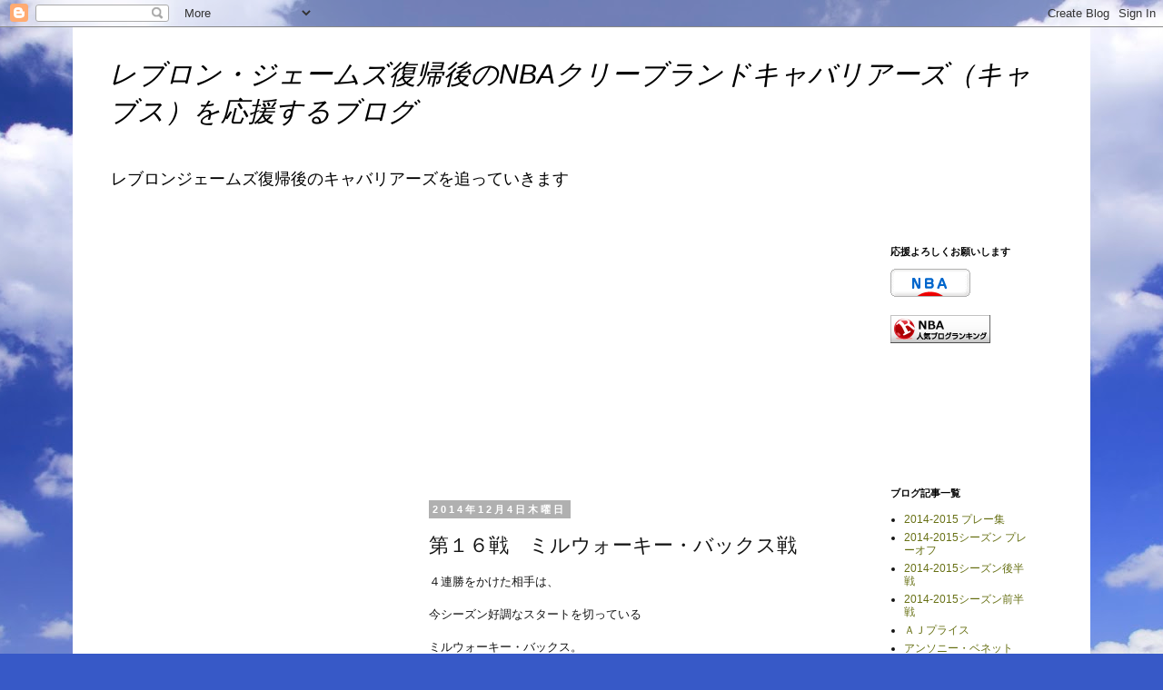

--- FILE ---
content_type: text/html; charset=UTF-8
request_url: https://cavscle2014.blogspot.com/2014/12/blog-post.html
body_size: 12788
content:
<!DOCTYPE html>
<html class='v2' dir='ltr' xmlns='http://www.w3.org/1999/xhtml' xmlns:b='http://www.google.com/2005/gml/b' xmlns:data='http://www.google.com/2005/gml/data' xmlns:expr='http://www.google.com/2005/gml/expr'>
<head>
<link href='https://www.blogger.com/static/v1/widgets/4128112664-css_bundle_v2.css' rel='stylesheet' type='text/css'/>
<script type='text/javascript'>var a8mat='2HFCMW+2Q8JLE+1WP2+BDDNL';</script>
<script src="//rot2.a8.net/sbr/sb.js" type="text/javascript"></script>
<meta content='width=1100' name='viewport'/>
<meta content='text/html; charset=UTF-8' http-equiv='Content-Type'/>
<meta content='blogger' name='generator'/>
<link href='https://cavscle2014.blogspot.com/favicon.ico' rel='icon' type='image/x-icon'/>
<link href='http://cavscle2014.blogspot.com/2014/12/blog-post.html' rel='canonical'/>
<link rel="alternate" type="application/atom+xml" title="レブロン&#12539;ジェームズ復帰後のNBAクリーブランドキャバリアーズ&#65288;キャブス&#65289;を応援するブログ - Atom" href="https://cavscle2014.blogspot.com/feeds/posts/default" />
<link rel="alternate" type="application/rss+xml" title="レブロン&#12539;ジェームズ復帰後のNBAクリーブランドキャバリアーズ&#65288;キャブス&#65289;を応援するブログ - RSS" href="https://cavscle2014.blogspot.com/feeds/posts/default?alt=rss" />
<link rel="service.post" type="application/atom+xml" title="レブロン&#12539;ジェームズ復帰後のNBAクリーブランドキャバリアーズ&#65288;キャブス&#65289;を応援するブログ - Atom" href="https://www.blogger.com/feeds/1683978079707776733/posts/default" />

<link rel="alternate" type="application/atom+xml" title="レブロン&#12539;ジェームズ復帰後のNBAクリーブランドキャバリアーズ&#65288;キャブス&#65289;を応援するブログ - Atom" href="https://cavscle2014.blogspot.com/feeds/7506852391465515158/comments/default" />
<!--Can't find substitution for tag [blog.ieCssRetrofitLinks]-->
<meta content='http://cavscle2014.blogspot.com/2014/12/blog-post.html' property='og:url'/>
<meta content='第１６戦　ミルウォーキー・バックス戦' property='og:title'/>
<meta content='４連勝をかけた相手は、   今シーズン好調なスタートを切っている   ミルウォーキー・バックス。   まー、今のキャバリアーズにとっては、   相手はどこであろうと関係なくて、   プレーオフに向けてしっかりとチームを作っていきたいところ。   今は負けたとしても、変わっていけれ...' property='og:description'/>
<title>レブロン&#12539;ジェームズ復帰後のNBAクリーブランドキャバリアーズ&#65288;キャブス&#65289;を応援するブログ: 第１６戦&#12288;ミルウォーキー&#12539;バックス戦</title>
<style id='page-skin-1' type='text/css'><!--
/*
-----------------------------------------------
Blogger Template Style
Name:     Simple
Designer: Blogger
URL:      www.blogger.com
----------------------------------------------- */
/* Content
----------------------------------------------- */
body {
font: normal normal 12px Arial, Tahoma, Helvetica, FreeSans, sans-serif;
color: #141414;
background: #3759c7 url(//themes.googleusercontent.com/image?id=1FOUtmp43ZPqoLj1JZ2nxaZYdvVbF6HQjeiW3sr9xNk_AE0Ytyj5SVLQKr4-oLhOs1cyB) no-repeat fixed top center /* Credit: konradlew (http://www.istockphoto.com/googleimages.php?id=2099120&platform=blogger) */;
padding: 0 0 0 0;
}
html body .region-inner {
min-width: 0;
max-width: 100%;
width: auto;
}
h2 {
font-size: 22px;
}
a:link {
text-decoration:none;
color: #677014;
}
a:visited {
text-decoration:none;
color: #717171;
}
a:hover {
text-decoration:underline;
color: #d4ff11;
}
.body-fauxcolumn-outer .fauxcolumn-inner {
background: transparent none repeat scroll top left;
_background-image: none;
}
.body-fauxcolumn-outer .cap-top {
position: absolute;
z-index: 1;
height: 400px;
width: 100%;
}
.body-fauxcolumn-outer .cap-top .cap-left {
width: 100%;
background: transparent none repeat-x scroll top left;
_background-image: none;
}
.content-outer {
-moz-box-shadow: 0 0 0 rgba(0, 0, 0, .15);
-webkit-box-shadow: 0 0 0 rgba(0, 0, 0, .15);
-goog-ms-box-shadow: 0 0 0 #333333;
box-shadow: 0 0 0 rgba(0, 0, 0, .15);
margin-bottom: 1px;
}
.content-inner {
padding: 10px 40px;
}
.content-inner {
background-color: #ffffff;
}
/* Header
----------------------------------------------- */
.header-outer {
background: transparent none repeat-x scroll 0 -400px;
_background-image: none;
}
.Header h1 {
font: italic normal 30px Verdana, Geneva, sans-serif;
color: #000000;
text-shadow: 0 0 0 rgba(0, 0, 0, .2);
}
.Header h1 a {
color: #000000;
}
.Header .description {
font-size: 18px;
color: #000000;
}
.header-inner .Header .titlewrapper {
padding: 22px 0;
}
.header-inner .Header .descriptionwrapper {
padding: 0 0;
}
/* Tabs
----------------------------------------------- */
.tabs-inner .section:first-child {
border-top: 0 solid #d5d5d5;
}
.tabs-inner .section:first-child ul {
margin-top: -1px;
border-top: 1px solid #d5d5d5;
border-left: 1px solid #d5d5d5;
border-right: 1px solid #d5d5d5;
}
.tabs-inner .widget ul {
background: transparent none repeat-x scroll 0 -800px;
_background-image: none;
border-bottom: 1px solid #d5d5d5;
margin-top: 0;
margin-left: -30px;
margin-right: -30px;
}
.tabs-inner .widget li a {
display: inline-block;
padding: .6em 1em;
font: normal normal 12px Arial, Tahoma, Helvetica, FreeSans, sans-serif;
color: #000000;
border-left: 1px solid #ffffff;
border-right: 1px solid #d5d5d5;
}
.tabs-inner .widget li:first-child a {
border-left: none;
}
.tabs-inner .widget li.selected a, .tabs-inner .widget li a:hover {
color: #000000;
background-color: #e7e7e7;
text-decoration: none;
}
/* Columns
----------------------------------------------- */
.main-outer {
border-top: 0 solid transparent;
}
.fauxcolumn-left-outer .fauxcolumn-inner {
border-right: 1px solid transparent;
}
.fauxcolumn-right-outer .fauxcolumn-inner {
border-left: 1px solid transparent;
}
/* Headings
----------------------------------------------- */
div.widget > h2,
div.widget h2.title {
margin: 0 0 1em 0;
font: normal bold 11px 'Trebuchet MS',Trebuchet,Verdana,sans-serif;
color: #000000;
}
/* Widgets
----------------------------------------------- */
.widget .zippy {
color: #888888;
text-shadow: 2px 2px 1px rgba(0, 0, 0, .1);
}
.widget .popular-posts ul {
list-style: none;
}
/* Posts
----------------------------------------------- */
h2.date-header {
font: normal bold 11px Arial, Tahoma, Helvetica, FreeSans, sans-serif;
}
.date-header span {
background-color: #b0b0b0;
color: #ffffff;
padding: 0.4em;
letter-spacing: 3px;
margin: inherit;
}
.main-inner {
padding-top: 35px;
padding-bottom: 65px;
}
.main-inner .column-center-inner {
padding: 0 0;
}
.main-inner .column-center-inner .section {
margin: 0 1em;
}
.post {
margin: 0 0 45px 0;
}
h3.post-title, .comments h4 {
font: normal normal 22px 'Trebuchet MS',Trebuchet,Verdana,sans-serif;
margin: .75em 0 0;
}
.post-body {
font-size: 110%;
line-height: 1.4;
position: relative;
}
.post-body img, .post-body .tr-caption-container, .Profile img, .Image img,
.BlogList .item-thumbnail img {
padding: 2px;
background: #ffffff;
border: 1px solid #e7e7e7;
-moz-box-shadow: 1px 1px 5px rgba(0, 0, 0, .1);
-webkit-box-shadow: 1px 1px 5px rgba(0, 0, 0, .1);
box-shadow: 1px 1px 5px rgba(0, 0, 0, .1);
}
.post-body img, .post-body .tr-caption-container {
padding: 5px;
}
.post-body .tr-caption-container {
color: #141414;
}
.post-body .tr-caption-container img {
padding: 0;
background: transparent;
border: none;
-moz-box-shadow: 0 0 0 rgba(0, 0, 0, .1);
-webkit-box-shadow: 0 0 0 rgba(0, 0, 0, .1);
box-shadow: 0 0 0 rgba(0, 0, 0, .1);
}
.post-header {
margin: 0 0 1.5em;
line-height: 1.6;
font-size: 90%;
}
.post-footer {
margin: 20px -2px 0;
padding: 5px 10px;
color: #141414;
background-color: #e7e7e7;
border-bottom: 1px solid #e7e7e7;
line-height: 1.6;
font-size: 90%;
}
#comments .comment-author {
padding-top: 1.5em;
border-top: 1px solid transparent;
background-position: 0 1.5em;
}
#comments .comment-author:first-child {
padding-top: 0;
border-top: none;
}
.avatar-image-container {
margin: .2em 0 0;
}
#comments .avatar-image-container img {
border: 1px solid #e7e7e7;
}
/* Comments
----------------------------------------------- */
.comments .comments-content .icon.blog-author {
background-repeat: no-repeat;
background-image: url([data-uri]);
}
.comments .comments-content .loadmore a {
border-top: 1px solid #888888;
border-bottom: 1px solid #888888;
}
.comments .comment-thread.inline-thread {
background-color: #e7e7e7;
}
.comments .continue {
border-top: 2px solid #888888;
}
/* Accents
---------------------------------------------- */
.section-columns td.columns-cell {
border-left: 1px solid transparent;
}
.blog-pager {
background: transparent url(//www.blogblog.com/1kt/simple/paging_dot.png) repeat-x scroll top center;
}
.blog-pager-older-link, .home-link,
.blog-pager-newer-link {
background-color: #ffffff;
padding: 5px;
}
.footer-outer {
border-top: 1px dashed #bbbbbb;
}
/* Mobile
----------------------------------------------- */
body.mobile  {
background-size: auto;
}
.mobile .body-fauxcolumn-outer {
background: transparent none repeat scroll top left;
}
.mobile .body-fauxcolumn-outer .cap-top {
background-size: 100% auto;
}
.mobile .content-outer {
-webkit-box-shadow: 0 0 3px rgba(0, 0, 0, .15);
box-shadow: 0 0 3px rgba(0, 0, 0, .15);
}
.mobile .tabs-inner .widget ul {
margin-left: 0;
margin-right: 0;
}
.mobile .post {
margin: 0;
}
.mobile .main-inner .column-center-inner .section {
margin: 0;
}
.mobile .date-header span {
padding: 0.1em 10px;
margin: 0 -10px;
}
.mobile h3.post-title {
margin: 0;
}
.mobile .blog-pager {
background: transparent none no-repeat scroll top center;
}
.mobile .footer-outer {
border-top: none;
}
.mobile .main-inner, .mobile .footer-inner {
background-color: #ffffff;
}
.mobile-index-contents {
color: #141414;
}
.mobile-link-button {
background-color: #677014;
}
.mobile-link-button a:link, .mobile-link-button a:visited {
color: #ffffff;
}
.mobile .tabs-inner .section:first-child {
border-top: none;
}
.mobile .tabs-inner .PageList .widget-content {
background-color: #e7e7e7;
color: #000000;
border-top: 1px solid #d5d5d5;
border-bottom: 1px solid #d5d5d5;
}
.mobile .tabs-inner .PageList .widget-content .pagelist-arrow {
border-left: 1px solid #d5d5d5;
}

--></style>
<style id='template-skin-1' type='text/css'><!--
body {
min-width: 1120px;
}
.content-outer, .content-fauxcolumn-outer, .region-inner {
min-width: 1120px;
max-width: 1120px;
_width: 1120px;
}
.main-inner .columns {
padding-left: 340px;
padding-right: 210px;
}
.main-inner .fauxcolumn-center-outer {
left: 340px;
right: 210px;
/* IE6 does not respect left and right together */
_width: expression(this.parentNode.offsetWidth -
parseInt("340px") -
parseInt("210px") + 'px');
}
.main-inner .fauxcolumn-left-outer {
width: 340px;
}
.main-inner .fauxcolumn-right-outer {
width: 210px;
}
.main-inner .column-left-outer {
width: 340px;
right: 100%;
margin-left: -340px;
}
.main-inner .column-right-outer {
width: 210px;
margin-right: -210px;
}
#layout {
min-width: 0;
}
#layout .content-outer {
min-width: 0;
width: 800px;
}
#layout .region-inner {
min-width: 0;
width: auto;
}
--></style>
<link href='https://www.blogger.com/dyn-css/authorization.css?targetBlogID=1683978079707776733&amp;zx=d911492e-a754-4bcc-afd2-07f0d7551604' media='none' onload='if(media!=&#39;all&#39;)media=&#39;all&#39;' rel='stylesheet'/><noscript><link href='https://www.blogger.com/dyn-css/authorization.css?targetBlogID=1683978079707776733&amp;zx=d911492e-a754-4bcc-afd2-07f0d7551604' rel='stylesheet'/></noscript>
<meta name='google-adsense-platform-account' content='ca-host-pub-1556223355139109'/>
<meta name='google-adsense-platform-domain' content='blogspot.com'/>

<!-- data-ad-client=pub-5367776386167316 -->

</head>
<body class='loading variant-simplysimple'>
<div class='navbar section' id='navbar'><div class='widget Navbar' data-version='1' id='Navbar1'><script type="text/javascript">
    function setAttributeOnload(object, attribute, val) {
      if(window.addEventListener) {
        window.addEventListener('load',
          function(){ object[attribute] = val; }, false);
      } else {
        window.attachEvent('onload', function(){ object[attribute] = val; });
      }
    }
  </script>
<div id="navbar-iframe-container"></div>
<script type="text/javascript" src="https://apis.google.com/js/platform.js"></script>
<script type="text/javascript">
      gapi.load("gapi.iframes:gapi.iframes.style.bubble", function() {
        if (gapi.iframes && gapi.iframes.getContext) {
          gapi.iframes.getContext().openChild({
              url: 'https://www.blogger.com/navbar/1683978079707776733?po\x3d7506852391465515158\x26origin\x3dhttps://cavscle2014.blogspot.com',
              where: document.getElementById("navbar-iframe-container"),
              id: "navbar-iframe"
          });
        }
      });
    </script><script type="text/javascript">
(function() {
var script = document.createElement('script');
script.type = 'text/javascript';
script.src = '//pagead2.googlesyndication.com/pagead/js/google_top_exp.js';
var head = document.getElementsByTagName('head')[0];
if (head) {
head.appendChild(script);
}})();
</script>
</div></div>
<div class='body-fauxcolumns'>
<div class='fauxcolumn-outer body-fauxcolumn-outer'>
<div class='cap-top'>
<div class='cap-left'></div>
<div class='cap-right'></div>
</div>
<div class='fauxborder-left'>
<div class='fauxborder-right'></div>
<div class='fauxcolumn-inner'>
</div>
</div>
<div class='cap-bottom'>
<div class='cap-left'></div>
<div class='cap-right'></div>
</div>
</div>
</div>
<div class='content'>
<div class='content-fauxcolumns'>
<div class='fauxcolumn-outer content-fauxcolumn-outer'>
<div class='cap-top'>
<div class='cap-left'></div>
<div class='cap-right'></div>
</div>
<div class='fauxborder-left'>
<div class='fauxborder-right'></div>
<div class='fauxcolumn-inner'>
</div>
</div>
<div class='cap-bottom'>
<div class='cap-left'></div>
<div class='cap-right'></div>
</div>
</div>
</div>
<div class='content-outer'>
<div class='content-cap-top cap-top'>
<div class='cap-left'></div>
<div class='cap-right'></div>
</div>
<div class='fauxborder-left content-fauxborder-left'>
<div class='fauxborder-right content-fauxborder-right'></div>
<div class='content-inner'>
<header>
<div class='header-outer'>
<div class='header-cap-top cap-top'>
<div class='cap-left'></div>
<div class='cap-right'></div>
</div>
<div class='fauxborder-left header-fauxborder-left'>
<div class='fauxborder-right header-fauxborder-right'></div>
<div class='region-inner header-inner'>
<div class='header section' id='header'><div class='widget Header' data-version='1' id='Header1'>
<div id='header-inner'>
<div class='titlewrapper'>
<h1 class='title'>
<a href='https://cavscle2014.blogspot.com/'>
レブロン&#12539;ジェームズ復帰後のNBAクリーブランドキャバリアーズ&#65288;キャブス&#65289;を応援するブログ
</a>
</h1>
</div>
<div class='descriptionwrapper'>
<p class='description'><span>レブロンジェームズ復帰後のキャバリアーズを追っていきます</span></p>
</div>
</div>
</div></div>
</div>
</div>
<div class='header-cap-bottom cap-bottom'>
<div class='cap-left'></div>
<div class='cap-right'></div>
</div>
</div>
</header>
<div class='tabs-outer'>
<div class='tabs-cap-top cap-top'>
<div class='cap-left'></div>
<div class='cap-right'></div>
</div>
<div class='fauxborder-left tabs-fauxborder-left'>
<div class='fauxborder-right tabs-fauxborder-right'></div>
<div class='region-inner tabs-inner'>
<div class='tabs no-items section' id='crosscol'></div>
<div class='tabs no-items section' id='crosscol-overflow'></div>
</div>
</div>
<div class='tabs-cap-bottom cap-bottom'>
<div class='cap-left'></div>
<div class='cap-right'></div>
</div>
</div>
<div class='main-outer'>
<div class='main-cap-top cap-top'>
<div class='cap-left'></div>
<div class='cap-right'></div>
</div>
<div class='fauxborder-left main-fauxborder-left'>
<div class='fauxborder-right main-fauxborder-right'></div>
<div class='region-inner main-inner'>
<div class='columns fauxcolumns'>
<div class='fauxcolumn-outer fauxcolumn-center-outer'>
<div class='cap-top'>
<div class='cap-left'></div>
<div class='cap-right'></div>
</div>
<div class='fauxborder-left'>
<div class='fauxborder-right'></div>
<div class='fauxcolumn-inner'>
</div>
</div>
<div class='cap-bottom'>
<div class='cap-left'></div>
<div class='cap-right'></div>
</div>
</div>
<div class='fauxcolumn-outer fauxcolumn-left-outer'>
<div class='cap-top'>
<div class='cap-left'></div>
<div class='cap-right'></div>
</div>
<div class='fauxborder-left'>
<div class='fauxborder-right'></div>
<div class='fauxcolumn-inner'>
</div>
</div>
<div class='cap-bottom'>
<div class='cap-left'></div>
<div class='cap-right'></div>
</div>
</div>
<div class='fauxcolumn-outer fauxcolumn-right-outer'>
<div class='cap-top'>
<div class='cap-left'></div>
<div class='cap-right'></div>
</div>
<div class='fauxborder-left'>
<div class='fauxborder-right'></div>
<div class='fauxcolumn-inner'>
</div>
</div>
<div class='cap-bottom'>
<div class='cap-left'></div>
<div class='cap-right'></div>
</div>
</div>
<!-- corrects IE6 width calculation -->
<div class='columns-inner'>
<div class='column-center-outer'>
<div class='column-center-inner'>
<div class='main section' id='main'><div class='widget AdSense' data-version='1' id='AdSense1'>
<div class='widget-content'>
<script type="text/javascript"><!--
google_ad_client = "ca-pub-5367776386167316";
google_ad_host = "ca-host-pub-1556223355139109";
google_ad_host_channel = "L0005";
/* cavscle2014_crosscol_AdSense1_300x250_as */
google_ad_slot = "4467238380";
google_ad_width = 300;
google_ad_height = 250;
//-->
</script>
<script type="text/javascript"
src="//pagead2.googlesyndication.com/pagead/show_ads.js">
</script>
<div class='clear'></div>
</div>
</div><div class='widget Blog' data-version='1' id='Blog1'>
<div class='blog-posts hfeed'>

          <div class="date-outer">
        
<h2 class='date-header'><span>2014年12月4日木曜日</span></h2>

          <div class="date-posts">
        
<div class='post-outer'>
<div class='post hentry' itemprop='blogPost' itemscope='itemscope' itemtype='http://schema.org/BlogPosting'>
<meta content='1683978079707776733' itemprop='blogId'/>
<meta content='7506852391465515158' itemprop='postId'/>
<a name='7506852391465515158'></a>
<h3 class='post-title entry-title' itemprop='name'>
第１６戦&#12288;ミルウォーキー&#12539;バックス戦
</h3>
<div class='post-header'>
<div class='post-header-line-1'></div>
</div>
<div class='post-body entry-content' id='post-body-7506852391465515158' itemprop='description articleBody'>
４連勝をかけた相手は&#12289;<br />
<br />
今シーズン好調なスタートを切っている<br />
<br />
ミルウォーキー&#12539;バックス&#12290;<br />
<br />
まー&#12289;今のキャバリアーズにとっては&#12289;<br />
<br />
相手はどこであろうと関係なくて&#12289;<br />
<br />
プレーオフに向けてしっかりとチームを作っていきたいところ&#12290;<br />
<br />
今は負けたとしても&#12289;変わっていければＯＫ&#12290;<br />
<br />
<br />
スタートからケビン&#12539;ラブが好調&#12290;<br />
<br />
というか&#12289;<br />
<br />
ラブはいつでも良い働きをしてる&#12290;<br />
<br />
シュートが入らない時には<br />
<br />
ディフェンスとリバウンドで貢献できるし&#12290;<br />
<br />
ほんとに良いプレーヤーだ&#12290;<br />
<br />
なんと&#12289;第１Ｑで１７点&#12290;<br />
<br />
<br />
そして&#12289;やっぱり今日も&#12289;<br />
<br />
途中からはレブロンがＰＧになってる&#12290;&#12290;<br />
<br />
アービングがいない時はまだしも&#12289;<br />
<br />
と思ったけど&#12289;<br />
<br />
そもそもこのメンバー構成だと&#12289;<br />
<br />
レブロンをＰＧにしてるとしか思えない&#12290;<br />
<br />
しかし&#12289;<br />
<br />
これがまたも機能する&#12290;<br />
<br />
オフェンスに集中できるようになったアービングも好調&#12290;<br />
<br />
高い確率でシュートを決めまくる&#12290;<br />
<br />
前半終わって３点差を追う展開&#12290;<br />
<br />
悪くはない&#12290;<br />
<br />
ＣＬＥ&#12288;５２&#65293;５２&#12288;ＭＩＬ<br />
<br />
<br />
第３Ｑに入ると&#12289;<br />
<br />
キャバリアーズは悪くはなかったが&#12289;<br />
<br />
バックスのシュートが決まりまくって<br />
<br />
１０点差くらいの点差&#12290;<br />
<br />
それでも&#12289;今日のキャバリアーズはオフェンスが好調なので&#12289;<br />
<br />
なんだか追いつきそうな感じ&#12290;<br />
<br />
そして&#12289;実際に一瞬で追いつく&#12290;<br />
<br />
ただ&#12289;<br />
<br />
チームプレーというよりかは&#12289;<br />
<br />
個人技炸裂<br />
<br />
って感じでした&#12290;<br />
<br />
その後は一進一退でしたが&#12289;<br />
<br />
最後はキャバリアーズが振り切る&#12290;<br />
<br />
ＣＬＥ&#12288;１１１&#65293;１０８&#12288;ＭＩＬ<br />
<br />
<br />
得点の内訳をみてみると&#12289;<br />
<br />
レブロン&#12289;ラブ&#12289;アービングが２６点&#12289;２７点&#12289;２８点<br />
<br />
合計で８１点&#65281;<br />
<br />
すげー&#12290;&#12290;<br />
<br />
<br />
特にアービング&#12290;<br />
<br />
ディフェンスの悪さがあって&#12289;そこまで好きになれないですが&#12289;<br />
<br />
やっぱりオフェンス力は抜群&#12290;<br />
<br />
司令塔をレブロンに譲って&#12289;<br />
<br />
さらに絶好調になってる気もする&#12290;<br />
<br />
さすがに&#12289;<br />
<br />
ＦＩＢＡ世界バスケ&#12289;２０１３&#8208;２０１４シーズンのＭＶＰだけはある&#12290;<br />
<br />
<br />
ＴＶやキャバリアーズのホームページなどでは&#12289;<br />
<br />
マイク&#12539;ミラーが大活躍&#12289;<br />
<br />
と出てましたが&#12289;<br />
<br />
あのスピードのなさ&#12289;ディフェンスの悪さ&#12289;を考えると&#12289;<br />
<br />
大活躍かなぁ&#12289;&#12289;と感じます&#12290;<br />
<br />
実際&#12289;待ってるだけのシューターだし&#12290;<br />
<br />
<br />
レブロンは&#12289;<br />
<br />
最終的にはアシストが１０&#12290;<br />
<br />
ダブルダブル達成&#12290;<br />
<br />
しかし&#12289;<br />
<br />
やっぱりビッグプレーヤーがＰＧをやってるだけあって&#12289;<br />
<br />
ターンオーバーもめっちゃ多い&#12290;<br />
<br />
７個&#12290;<br />
<br />
まー&#12289;しばらく見守っていこうかな&#12290;<br />
<br />
<a href="http://www.nba.com/video/games/cavaliers/2014/12/02/0021400253-mil-cle-recap.nba/">試合のハイライトはこちら&#65288;サイトへ移動&#65289;</a>
<div style='clear: both;'></div>
</div>
<div class='post-footer'>
<div class='post-footer-line post-footer-line-1'><span class='post-comment-link'>
</span>
<span class='post-icons'>
<span class='item-control blog-admin pid-523816546'>
<a href='https://www.blogger.com/post-edit.g?blogID=1683978079707776733&postID=7506852391465515158&from=pencil' title='投稿を編集'>
<img alt='' class='icon-action' height='18' src='https://resources.blogblog.com/img/icon18_edit_allbkg.gif' width='18'/>
</a>
</span>
</span>
<div class='post-share-buttons goog-inline-block'>
<a class='goog-inline-block share-button sb-email' href='https://www.blogger.com/share-post.g?blogID=1683978079707776733&postID=7506852391465515158&target=email' target='_blank' title='メールで送信'><span class='share-button-link-text'>メールで送信</span></a><a class='goog-inline-block share-button sb-blog' href='https://www.blogger.com/share-post.g?blogID=1683978079707776733&postID=7506852391465515158&target=blog' onclick='window.open(this.href, "_blank", "height=270,width=475"); return false;' target='_blank' title='BlogThis!'><span class='share-button-link-text'>BlogThis!</span></a><a class='goog-inline-block share-button sb-twitter' href='https://www.blogger.com/share-post.g?blogID=1683978079707776733&postID=7506852391465515158&target=twitter' target='_blank' title='X で共有'><span class='share-button-link-text'>X で共有</span></a><a class='goog-inline-block share-button sb-facebook' href='https://www.blogger.com/share-post.g?blogID=1683978079707776733&postID=7506852391465515158&target=facebook' onclick='window.open(this.href, "_blank", "height=430,width=640"); return false;' target='_blank' title='Facebook で共有する'><span class='share-button-link-text'>Facebook で共有する</span></a><a class='goog-inline-block share-button sb-pinterest' href='https://www.blogger.com/share-post.g?blogID=1683978079707776733&postID=7506852391465515158&target=pinterest' target='_blank' title='Pinterest に共有'><span class='share-button-link-text'>Pinterest に共有</span></a>
</div>
</div>
<div class='post-footer-line post-footer-line-2'></div>
<div class='post-footer-line post-footer-line-3'></div>
</div>
</div>
<div class='comments' id='comments'>
<a name='comments'></a>
<h4>0 件のコメント:</h4>
<div id='Blog1_comments-block-wrapper'>
<dl class='avatar-comment-indent' id='comments-block'>
</dl>
</div>
<p class='comment-footer'>
<div class='comment-form'>
<a name='comment-form'></a>
<h4 id='comment-post-message'>コメントを投稿</h4>
<p>
</p>
<a href='https://www.blogger.com/comment/frame/1683978079707776733?po=7506852391465515158&hl=ja&saa=85391&origin=https://cavscle2014.blogspot.com' id='comment-editor-src'></a>
<iframe allowtransparency='true' class='blogger-iframe-colorize blogger-comment-from-post' frameborder='0' height='410px' id='comment-editor' name='comment-editor' src='' width='100%'></iframe>
<script src='https://www.blogger.com/static/v1/jsbin/1345082660-comment_from_post_iframe.js' type='text/javascript'></script>
<script type='text/javascript'>
      BLOG_CMT_createIframe('https://www.blogger.com/rpc_relay.html');
    </script>
</div>
</p>
</div>
</div>

        </div></div>
      
</div>
<div class='blog-pager' id='blog-pager'>
<span id='blog-pager-newer-link'>
<a class='blog-pager-newer-link' href='https://cavscle2014.blogspot.com/2014/12/blog-post_6.html' id='Blog1_blog-pager-newer-link' title='次の投稿'>次の投稿</a>
</span>
<span id='blog-pager-older-link'>
<a class='blog-pager-older-link' href='https://cavscle2014.blogspot.com/2014/11/blog-post_7.html' id='Blog1_blog-pager-older-link' title='前の投稿'>前の投稿</a>
</span>
<a class='home-link' href='https://cavscle2014.blogspot.com/'>ホーム</a>
</div>
<div class='clear'></div>
<div class='post-feeds'>
<div class='feed-links'>
登録:
<a class='feed-link' href='https://cavscle2014.blogspot.com/feeds/7506852391465515158/comments/default' target='_blank' type='application/atom+xml'>コメントの投稿 (Atom)</a>
</div>
</div>
</div></div>
</div>
</div>
<div class='column-left-outer'>
<div class='column-left-inner'>
<aside>
<div class='sidebar section' id='sidebar-left-1'><div class='widget AdSense' data-version='1' id='AdSense2'>
<div class='widget-content'>
<script type="text/javascript">
    google_ad_client = "ca-pub-5367776386167316";
    google_ad_host = "ca-host-pub-1556223355139109";
    google_ad_host_channel = "L0001";
    google_ad_slot = "7420704783";
    google_ad_width = 300;
    google_ad_height = 600;
</script>
<!-- cavscle2014_sidebar-left-1_AdSense2_300x600_as -->
<script type="text/javascript"
src="//pagead2.googlesyndication.com/pagead/show_ads.js">
</script>
<div class='clear'></div>
</div>
</div><div class='widget Text' data-version='1' id='Text3'>
<div class='widget-content'>
<a href="http://cavscle.blogspot.com/"><span style="font-size:180%;">レブロン&#12539;ジェームズ<br />復帰前のブログへ&#65281;</span></a><br/>
</div>
<div class='clear'></div>
</div><div class='widget BlogArchive' data-version='1' id='BlogArchive1'>
<h2>ブログ アーカイブ</h2>
<div class='widget-content'>
<div id='ArchiveList'>
<div id='BlogArchive1_ArchiveList'>
<ul class='hierarchy'>
<li class='archivedate collapsed'>
<a class='toggle' href='javascript:void(0)'>
<span class='zippy'>

        &#9658;&#160;
      
</span>
</a>
<a class='post-count-link' href='https://cavscle2014.blogspot.com/2015/'>
2015
</a>
<span class='post-count' dir='ltr'>(62)</span>
<ul class='hierarchy'>
<li class='archivedate collapsed'>
<a class='toggle' href='javascript:void(0)'>
<span class='zippy'>

        &#9658;&#160;
      
</span>
</a>
<a class='post-count-link' href='https://cavscle2014.blogspot.com/2015/06/'>
6月
</a>
<span class='post-count' dir='ltr'>(2)</span>
</li>
</ul>
<ul class='hierarchy'>
<li class='archivedate collapsed'>
<a class='toggle' href='javascript:void(0)'>
<span class='zippy'>

        &#9658;&#160;
      
</span>
</a>
<a class='post-count-link' href='https://cavscle2014.blogspot.com/2015/05/'>
5月
</a>
<span class='post-count' dir='ltr'>(4)</span>
</li>
</ul>
<ul class='hierarchy'>
<li class='archivedate collapsed'>
<a class='toggle' href='javascript:void(0)'>
<span class='zippy'>

        &#9658;&#160;
      
</span>
</a>
<a class='post-count-link' href='https://cavscle2014.blogspot.com/2015/04/'>
4月
</a>
<span class='post-count' dir='ltr'>(10)</span>
</li>
</ul>
<ul class='hierarchy'>
<li class='archivedate collapsed'>
<a class='toggle' href='javascript:void(0)'>
<span class='zippy'>

        &#9658;&#160;
      
</span>
</a>
<a class='post-count-link' href='https://cavscle2014.blogspot.com/2015/03/'>
3月
</a>
<span class='post-count' dir='ltr'>(9)</span>
</li>
</ul>
<ul class='hierarchy'>
<li class='archivedate collapsed'>
<a class='toggle' href='javascript:void(0)'>
<span class='zippy'>

        &#9658;&#160;
      
</span>
</a>
<a class='post-count-link' href='https://cavscle2014.blogspot.com/2015/02/'>
2月
</a>
<span class='post-count' dir='ltr'>(13)</span>
</li>
</ul>
<ul class='hierarchy'>
<li class='archivedate collapsed'>
<a class='toggle' href='javascript:void(0)'>
<span class='zippy'>

        &#9658;&#160;
      
</span>
</a>
<a class='post-count-link' href='https://cavscle2014.blogspot.com/2015/01/'>
1月
</a>
<span class='post-count' dir='ltr'>(24)</span>
</li>
</ul>
</li>
</ul>
<ul class='hierarchy'>
<li class='archivedate expanded'>
<a class='toggle' href='javascript:void(0)'>
<span class='zippy toggle-open'>

        &#9660;&#160;
      
</span>
</a>
<a class='post-count-link' href='https://cavscle2014.blogspot.com/2014/'>
2014
</a>
<span class='post-count' dir='ltr'>(86)</span>
<ul class='hierarchy'>
<li class='archivedate expanded'>
<a class='toggle' href='javascript:void(0)'>
<span class='zippy toggle-open'>

        &#9660;&#160;
      
</span>
</a>
<a class='post-count-link' href='https://cavscle2014.blogspot.com/2014/12/'>
12月
</a>
<span class='post-count' dir='ltr'>(10)</span>
<ul class='posts'>
<li><a href='https://cavscle2014.blogspot.com/2014/12/blog-post_62.html'>第３０戦を終えて</a></li>
<li><a href='https://cavscle2014.blogspot.com/2014/12/blog-post_17.html'>第２３戦&#12288;シャーロット&#12539;ホーネッツ戦</a></li>
<li><a href='https://cavscle2014.blogspot.com/2014/12/blog-post_28.html'>第２２戦&#12288;ニューオリンズ&#12539;ペリカンズ戦</a></li>
<li><a href='https://cavscle2014.blogspot.com/2014/12/blog-post_14.html'>第２１戦&#12288;オクラホマシティ&#12539;サンダー戦</a></li>
<li><a href='https://cavscle2014.blogspot.com/2014/12/blog-post_12.html'>第２０戦&#12288;トロント&#12539;ラプターズ戦</a></li>
<li><a href='https://cavscle2014.blogspot.com/2014/12/blog-post_43.html'>第６週のベストプレー集&#12288;&#65288;キャバリアーズのみ&#65289;</a></li>
<li><a href='https://cavscle2014.blogspot.com/2014/12/blog-post_29.html'>第１９戦&#12288;ブルックリン&#12539;ネッツ戦</a></li>
<li><a href='https://cavscle2014.blogspot.com/2014/12/blog-post_10.html'>第１８戦&#12288;トロント&#12539;ラプターズ戦</a></li>
<li><a href='https://cavscle2014.blogspot.com/2014/12/blog-post_6.html'>第１７戦&#12288;ニューヨーク&#12539;ニックス戦</a></li>
<li><a href='https://cavscle2014.blogspot.com/2014/12/blog-post.html'>第１６戦&#12288;ミルウォーキー&#12539;バックス戦</a></li>
</ul>
</li>
</ul>
<ul class='hierarchy'>
<li class='archivedate collapsed'>
<a class='toggle' href='javascript:void(0)'>
<span class='zippy'>

        &#9658;&#160;
      
</span>
</a>
<a class='post-count-link' href='https://cavscle2014.blogspot.com/2014/11/'>
11月
</a>
<span class='post-count' dir='ltr'>(19)</span>
</li>
</ul>
<ul class='hierarchy'>
<li class='archivedate collapsed'>
<a class='toggle' href='javascript:void(0)'>
<span class='zippy'>

        &#9658;&#160;
      
</span>
</a>
<a class='post-count-link' href='https://cavscle2014.blogspot.com/2014/10/'>
10月
</a>
<span class='post-count' dir='ltr'>(18)</span>
</li>
</ul>
<ul class='hierarchy'>
<li class='archivedate collapsed'>
<a class='toggle' href='javascript:void(0)'>
<span class='zippy'>

        &#9658;&#160;
      
</span>
</a>
<a class='post-count-link' href='https://cavscle2014.blogspot.com/2014/09/'>
9月
</a>
<span class='post-count' dir='ltr'>(13)</span>
</li>
</ul>
<ul class='hierarchy'>
<li class='archivedate collapsed'>
<a class='toggle' href='javascript:void(0)'>
<span class='zippy'>

        &#9658;&#160;
      
</span>
</a>
<a class='post-count-link' href='https://cavscle2014.blogspot.com/2014/08/'>
8月
</a>
<span class='post-count' dir='ltr'>(13)</span>
</li>
</ul>
<ul class='hierarchy'>
<li class='archivedate collapsed'>
<a class='toggle' href='javascript:void(0)'>
<span class='zippy'>

        &#9658;&#160;
      
</span>
</a>
<a class='post-count-link' href='https://cavscle2014.blogspot.com/2014/07/'>
7月
</a>
<span class='post-count' dir='ltr'>(13)</span>
</li>
</ul>
</li>
</ul>
</div>
</div>
<div class='clear'></div>
</div>
</div></div>
</aside>
</div>
</div>
<div class='column-right-outer'>
<div class='column-right-inner'>
<aside>
<div class='sidebar section' id='sidebar-right-1'><div class='widget Text' data-version='1' id='Text2'>
<h2 class='title'>応援よろしくお願いします</h2>
<div class='widget-content'>
<a href="http://sports.blogmura.com/nba/ranking_out.html" target="_blank"><img alt="" border="0" height="31" src="https://lh3.googleusercontent.com/blogger_img_proxy/AEn0k_vP-M5R03nwqsw8C__gDHJjzyWS1DYBW7c7IYwumTn17XrOFujZJZOz2VXUp9D6zCYHly0rdMzo_x07iNOZ1bLlLPTuh0DqfREsD4VHH7Zcbo1X=s0-d" width="88" /></a><br /><br /><a href="http://blog.with2.net/link.php?1653959:3465" title="NBA ブログランキングへ"><img border="0" height="31" src="https://lh3.googleusercontent.com/blogger_img_proxy/AEn0k_vVsAWmh3qt07Eska_ctjL83ozLpj1OEolcQ_extuI8Xs-11V2KvNV-pNLuvQc7v7243XjF2SAbEY-175cHOTptDP1mhBucTtXuemq3MhY9lWignbxpTZ6I1mYdEvDBUQ=s0-d" width="110" /></a><br />
</div>
<div class='clear'></div>
</div><div class='widget HTML' data-version='1' id='HTML2'>
<div class='widget-content'>
<iframe src="http://rcm-fe.amazon-adsystem.com/e/cm?t=a8-affi-226393-22&o=9&p=20&l=ur1&category=amazonrotate&f=ifr" width=120 height=90 scrolling="no" border="0" marginwidth="0" style="border:none;" frameborder="0"></iframe> <img border="0" width="1" height="1" src="https://lh3.googleusercontent.com/blogger_img_proxy/AEn0k_u3LXzMvVmjZUDGxHE4VzjHODEz8w471DS9IKsZMnWAQ8zTXugPX9rqJ5L1cGhnztwnTdnEWJH04UBlEgqEmM5vy1n93Uzb87gfG3xkbOUZTj73prE_WR1nez4=s0-d" alt="">
</div>
<div class='clear'></div>
</div><div class='widget Label' data-version='1' id='Label1'>
<h2>ブログ記事一覧</h2>
<div class='widget-content list-label-widget-content'>
<ul>
<li>
<a dir='ltr' href='https://cavscle2014.blogspot.com/search/label/2014-2015%20%E3%83%97%E3%83%AC%E3%83%BC%E9%9B%86'>2014-2015 プレー集</a>
</li>
<li>
<a dir='ltr' href='https://cavscle2014.blogspot.com/search/label/2014-2015%E3%82%B7%E3%83%BC%E3%82%BA%E3%83%B3%20%E3%83%97%E3%83%AC%E3%83%BC%E3%82%AA%E3%83%95'>2014-2015シーズン プレーオフ</a>
</li>
<li>
<a dir='ltr' href='https://cavscle2014.blogspot.com/search/label/2014-2015%E3%82%B7%E3%83%BC%E3%82%BA%E3%83%B3%E5%BE%8C%E5%8D%8A%E6%88%A6'>2014-2015シーズン後半戦</a>
</li>
<li>
<a dir='ltr' href='https://cavscle2014.blogspot.com/search/label/2014-2015%E3%82%B7%E3%83%BC%E3%82%BA%E3%83%B3%E5%89%8D%E5%8D%8A%E6%88%A6'>2014-2015シーズン前半戦</a>
</li>
<li>
<a dir='ltr' href='https://cavscle2014.blogspot.com/search/label/%EF%BC%A1%EF%BC%AA%E3%83%97%E3%83%A9%E3%82%A4%E3%82%B9'>ＡＪプライス</a>
</li>
<li>
<a dir='ltr' href='https://cavscle2014.blogspot.com/search/label/%E3%82%A2%E3%83%B3%E3%82%BD%E3%83%8B%E3%83%BC%E3%83%BB%E3%83%99%E3%83%8D%E3%83%83%E3%83%88'>アンソニー&#12539;ベネット</a>
</li>
<li>
<a dir='ltr' href='https://cavscle2014.blogspot.com/search/label/%E3%82%A2%E3%83%B3%E3%83%80%E3%83%BC%E3%82%BD%E3%83%B3%E3%83%BB%E3%83%90%E3%83%AC%E3%82%B8%E3%83%A3%E3%82%AA'>アンダーソン&#12539;バレジャオ</a>
</li>
<li>
<a dir='ltr' href='https://cavscle2014.blogspot.com/search/label/%E3%82%A2%E3%83%B3%E3%83%89%E3%83%AA%E3%83%A5%E3%83%BC%E3%83%BB%E3%82%A6%E3%82%A3%E3%82%AE%E3%83%B3%E3%82%B9'>アンドリュー&#12539;ウィギンス</a>
</li>
<li>
<a dir='ltr' href='https://cavscle2014.blogspot.com/search/label/%E3%82%A6%E3%82%A3%E3%83%AB%E3%83%BB%E3%83%81%E3%82%A7%E3%83%AA%E3%83%BC'>ウィル&#12539;チェリー</a>
</li>
<li>
<a dir='ltr' href='https://cavscle2014.blogspot.com/search/label/%E3%82%A8%E3%83%AA%E3%83%83%E3%82%AF%E3%83%BB%E3%83%9E%E3%83%BC%E3%83%95%E3%82%A3%E3%83%BC'>エリック&#12539;マーフィー</a>
</li>
<li>
<a dir='ltr' href='https://cavscle2014.blogspot.com/search/label/%E3%82%AB%E3%82%A4%E3%83%AA%E3%83%BC%E3%83%BB%E3%82%A2%E3%83%BC%E3%83%93%E3%83%B3%E3%82%B0'>カイリー&#12539;アービング</a>
</li>
<li>
<a dir='ltr' href='https://cavscle2014.blogspot.com/search/label/%E3%82%B1%E3%83%93%E3%83%B3%E3%83%BB%E3%83%A9%E3%83%96'>ケビン&#12539;ラブ</a>
</li>
<li>
<a dir='ltr' href='https://cavscle2014.blogspot.com/search/label/%E3%82%B1%E3%83%B3%E3%83%89%E3%83%AA%E3%83%83%E3%82%AF%E3%83%BB%E3%83%91%E3%83%BC%E3%82%AD%E3%83%B3%E3%82%B9'>ケンドリック&#12539;パーキンス</a>
</li>
<li>
<a dir='ltr' href='https://cavscle2014.blogspot.com/search/label/%E3%82%B5%E3%83%9E%E3%83%BC%E3%83%AA%E3%83%BC%E3%82%B0%EF%BC%92%EF%BC%90%EF%BC%91%EF%BC%94'>サマーリーグ２０１４</a>
</li>
<li>
<a dir='ltr' href='https://cavscle2014.blogspot.com/search/label/%E3%82%B8%E3%82%A7%E3%83%BC%E3%83%A0%E3%82%BA%E3%83%BB%E3%82%B8%E3%83%A7%E3%83%BC%E3%83%B3%E3%82%BA'>ジェームズ&#12539;ジョーンズ</a>
</li>
<li>
<a dir='ltr' href='https://cavscle2014.blogspot.com/search/label/%E3%82%B8%E3%83%A3%E3%83%99%E3%83%BC%E3%83%AB%E3%83%BB%E3%83%9E%E3%82%AE%E3%83%BC'>ジャベール&#12539;マギー</a>
</li>
<li>
<a dir='ltr' href='https://cavscle2014.blogspot.com/search/label/%E3%82%B7%E3%83%A7%E3%83%BC%E3%83%B3%E3%83%BB%E3%83%9E%E3%83%AA%E3%82%AA%E3%83%B3'>ショーン&#12539;マリオン</a>
</li>
<li>
<a dir='ltr' href='https://cavscle2014.blogspot.com/search/label/%E3%83%81%E3%83%BC%E3%83%A0%E6%83%85%E5%A0%B1'>チーム情報</a>
</li>
<li>
<a dir='ltr' href='https://cavscle2014.blogspot.com/search/label/%E3%83%87%E3%82%A3%E3%82%AA%E3%83%B3%E3%83%BB%E3%82%A6%E3%82%A7%E3%82%A4%E3%82%BF%E3%83%BC%E3%82%BA'>ディオン&#12539;ウェイターズ</a>
</li>
<li>
<a dir='ltr' href='https://cavscle2014.blogspot.com/search/label/%E3%83%86%E3%82%A3%E3%83%A2%E3%83%95%E3%82%A7%E3%82%A4%E3%83%BB%E3%83%A2%E3%82%BA%E3%82%B3%E3%83%95'>ティモフェイ&#12539;モズコフ</a>
</li>
<li>
<a dir='ltr' href='https://cavscle2014.blogspot.com/search/label/%E3%83%89%E3%83%AF%E3%82%A4%E3%83%88%E3%83%BB%E3%83%91%E3%82%A6%E3%82%A8%E3%83%AB'>ドワイト&#12539;パウエル</a>
</li>
<li>
<a dir='ltr' href='https://cavscle2014.blogspot.com/search/label/%E3%83%97%E3%83%AC%E3%82%B7%E3%83%BC%E3%82%BA%E3%83%B3%E3%82%B2%E3%83%BC%E3%83%A0'>プレシーズンゲーム</a>
</li>
<li>
<a dir='ltr' href='https://cavscle2014.blogspot.com/search/label/%E3%83%9E%E3%82%A4%E3%82%AF%E3%83%BB%E3%83%9F%E3%83%A9%E3%83%BC'>マイク&#12539;ミラー</a>
</li>
<li>
<a dir='ltr' href='https://cavscle2014.blogspot.com/search/label/%E3%83%9E%E3%82%B7%E3%83%A5%E3%83%BC%E3%83%BB%E3%83%87%E3%83%AB%E3%83%A9%E3%83%99%E3%83%89%E3%83%90'>マシュー&#12539;デルラベドバ</a>
</li>
<li>
<a dir='ltr' href='https://cavscle2014.blogspot.com/search/label/%E3%83%AB%E3%82%A4%E3%82%B9%E3%83%BB%E3%82%A2%E3%83%9E%E3%83%B3%E3%83%89%E3%82%BD%E3%83%B3'>ルイス&#12539;アマンドソン</a>
</li>
<li>
<a dir='ltr' href='https://cavscle2014.blogspot.com/search/label/%E3%83%AC%E3%83%96%E3%83%AD%E3%83%B3%E3%83%BB%E3%82%B8%E3%82%A7%E3%83%BC%E3%83%A0%E3%82%BA'>レブロン&#12539;ジェームズ</a>
</li>
<li>
<a dir='ltr' href='https://cavscle2014.blogspot.com/search/label/%E9%81%B8%E6%89%8B%E6%83%85%E5%A0%B1'>選手情報</a>
</li>
</ul>
<div class='clear'></div>
</div>
</div></div>
</aside>
</div>
</div>
</div>
<div style='clear: both'></div>
<!-- columns -->
</div>
<!-- main -->
</div>
</div>
<div class='main-cap-bottom cap-bottom'>
<div class='cap-left'></div>
<div class='cap-right'></div>
</div>
</div>
<footer>
<div class='footer-outer'>
<div class='footer-cap-top cap-top'>
<div class='cap-left'></div>
<div class='cap-right'></div>
</div>
<div class='fauxborder-left footer-fauxborder-left'>
<div class='fauxborder-right footer-fauxborder-right'></div>
<div class='region-inner footer-inner'>
<div class='foot no-items section' id='footer-1'></div>
<table border='0' cellpadding='0' cellspacing='0' class='section-columns columns-2'>
<tbody>
<tr>
<td class='first columns-cell'>
<div class='foot no-items section' id='footer-2-1'></div>
</td>
<td class='columns-cell'>
<div class='foot no-items section' id='footer-2-2'></div>
</td>
</tr>
</tbody>
</table>
<!-- outside of the include in order to lock Attribution widget -->
<div class='foot section' id='footer-3'><div class='widget Attribution' data-version='1' id='Attribution1'>
<div class='widget-content' style='text-align: center;'>
&#12300;シンプル&#12301;テーマ. テーマ画像の作成者: <a href='http://www.istockphoto.com/googleimages.php?id=2099120&platform=blogger&langregion=ja' target='_blank'>konradlew</a> さん. Powered by <a href='https://www.blogger.com' target='_blank'>Blogger</a>.
</div>
<div class='clear'></div>
</div></div>
</div>
</div>
<div class='footer-cap-bottom cap-bottom'>
<div class='cap-left'></div>
<div class='cap-right'></div>
</div>
</div>
</footer>
<!-- content -->
</div>
</div>
<div class='content-cap-bottom cap-bottom'>
<div class='cap-left'></div>
<div class='cap-right'></div>
</div>
</div>
</div>
<script type='text/javascript'>
    window.setTimeout(function() {
        document.body.className = document.body.className.replace('loading', '');
      }, 10);
  </script>

<script type="text/javascript" src="https://www.blogger.com/static/v1/widgets/3121834124-widgets.js"></script>
<script type='text/javascript'>
window['__wavt'] = 'AOuZoY6Mwxc3Q8_oO63BM6ucU6XgzuxiOw:1764045227236';_WidgetManager._Init('//www.blogger.com/rearrange?blogID\x3d1683978079707776733','//cavscle2014.blogspot.com/2014/12/blog-post.html','1683978079707776733');
_WidgetManager._SetDataContext([{'name': 'blog', 'data': {'blogId': '1683978079707776733', 'title': '\u30ec\u30d6\u30ed\u30f3\u30fb\u30b8\u30a7\u30fc\u30e0\u30ba\u5fa9\u5e30\u5f8c\u306eNBA\u30af\u30ea\u30fc\u30d6\u30e9\u30f3\u30c9\u30ad\u30e3\u30d0\u30ea\u30a2\u30fc\u30ba\uff08\u30ad\u30e3\u30d6\u30b9\uff09\u3092\u5fdc\u63f4\u3059\u308b\u30d6\u30ed\u30b0', 'url': 'https://cavscle2014.blogspot.com/2014/12/blog-post.html', 'canonicalUrl': 'http://cavscle2014.blogspot.com/2014/12/blog-post.html', 'homepageUrl': 'https://cavscle2014.blogspot.com/', 'searchUrl': 'https://cavscle2014.blogspot.com/search', 'canonicalHomepageUrl': 'http://cavscle2014.blogspot.com/', 'blogspotFaviconUrl': 'https://cavscle2014.blogspot.com/favicon.ico', 'bloggerUrl': 'https://www.blogger.com', 'hasCustomDomain': false, 'httpsEnabled': true, 'enabledCommentProfileImages': true, 'gPlusViewType': 'FILTERED_POSTMOD', 'adultContent': false, 'analyticsAccountNumber': '', 'encoding': 'UTF-8', 'locale': 'ja', 'localeUnderscoreDelimited': 'ja', 'languageDirection': 'ltr', 'isPrivate': false, 'isMobile': false, 'isMobileRequest': false, 'mobileClass': '', 'isPrivateBlog': false, 'isDynamicViewsAvailable': true, 'feedLinks': '\x3clink rel\x3d\x22alternate\x22 type\x3d\x22application/atom+xml\x22 title\x3d\x22\u30ec\u30d6\u30ed\u30f3\u30fb\u30b8\u30a7\u30fc\u30e0\u30ba\u5fa9\u5e30\u5f8c\u306eNBA\u30af\u30ea\u30fc\u30d6\u30e9\u30f3\u30c9\u30ad\u30e3\u30d0\u30ea\u30a2\u30fc\u30ba\uff08\u30ad\u30e3\u30d6\u30b9\uff09\u3092\u5fdc\u63f4\u3059\u308b\u30d6\u30ed\u30b0 - Atom\x22 href\x3d\x22https://cavscle2014.blogspot.com/feeds/posts/default\x22 /\x3e\n\x3clink rel\x3d\x22alternate\x22 type\x3d\x22application/rss+xml\x22 title\x3d\x22\u30ec\u30d6\u30ed\u30f3\u30fb\u30b8\u30a7\u30fc\u30e0\u30ba\u5fa9\u5e30\u5f8c\u306eNBA\u30af\u30ea\u30fc\u30d6\u30e9\u30f3\u30c9\u30ad\u30e3\u30d0\u30ea\u30a2\u30fc\u30ba\uff08\u30ad\u30e3\u30d6\u30b9\uff09\u3092\u5fdc\u63f4\u3059\u308b\u30d6\u30ed\u30b0 - RSS\x22 href\x3d\x22https://cavscle2014.blogspot.com/feeds/posts/default?alt\x3drss\x22 /\x3e\n\x3clink rel\x3d\x22service.post\x22 type\x3d\x22application/atom+xml\x22 title\x3d\x22\u30ec\u30d6\u30ed\u30f3\u30fb\u30b8\u30a7\u30fc\u30e0\u30ba\u5fa9\u5e30\u5f8c\u306eNBA\u30af\u30ea\u30fc\u30d6\u30e9\u30f3\u30c9\u30ad\u30e3\u30d0\u30ea\u30a2\u30fc\u30ba\uff08\u30ad\u30e3\u30d6\u30b9\uff09\u3092\u5fdc\u63f4\u3059\u308b\u30d6\u30ed\u30b0 - Atom\x22 href\x3d\x22https://www.blogger.com/feeds/1683978079707776733/posts/default\x22 /\x3e\n\n\x3clink rel\x3d\x22alternate\x22 type\x3d\x22application/atom+xml\x22 title\x3d\x22\u30ec\u30d6\u30ed\u30f3\u30fb\u30b8\u30a7\u30fc\u30e0\u30ba\u5fa9\u5e30\u5f8c\u306eNBA\u30af\u30ea\u30fc\u30d6\u30e9\u30f3\u30c9\u30ad\u30e3\u30d0\u30ea\u30a2\u30fc\u30ba\uff08\u30ad\u30e3\u30d6\u30b9\uff09\u3092\u5fdc\u63f4\u3059\u308b\u30d6\u30ed\u30b0 - Atom\x22 href\x3d\x22https://cavscle2014.blogspot.com/feeds/7506852391465515158/comments/default\x22 /\x3e\n', 'meTag': '', 'adsenseClientId': 'pub-5367776386167316', 'adsenseHostId': 'ca-host-pub-1556223355139109', 'adsenseHasAds': true, 'adsenseAutoAds': false, 'boqCommentIframeForm': true, 'loginRedirectParam': '', 'view': '', 'dynamicViewsCommentsSrc': '//www.blogblog.com/dynamicviews/4224c15c4e7c9321/js/comments.js', 'dynamicViewsScriptSrc': '//www.blogblog.com/dynamicviews/2307ff71f4bbb269', 'plusOneApiSrc': 'https://apis.google.com/js/platform.js', 'disableGComments': true, 'interstitialAccepted': false, 'sharing': {'platforms': [{'name': '\u30ea\u30f3\u30af\u3092\u53d6\u5f97', 'key': 'link', 'shareMessage': '\u30ea\u30f3\u30af\u3092\u53d6\u5f97', 'target': ''}, {'name': 'Facebook', 'key': 'facebook', 'shareMessage': 'Facebook \u3067\u5171\u6709', 'target': 'facebook'}, {'name': 'BlogThis!', 'key': 'blogThis', 'shareMessage': 'BlogThis!', 'target': 'blog'}, {'name': '\xd7', 'key': 'twitter', 'shareMessage': '\xd7 \u3067\u5171\u6709', 'target': 'twitter'}, {'name': 'Pinterest', 'key': 'pinterest', 'shareMessage': 'Pinterest \u3067\u5171\u6709', 'target': 'pinterest'}, {'name': '\u30e1\u30fc\u30eb', 'key': 'email', 'shareMessage': '\u30e1\u30fc\u30eb', 'target': 'email'}], 'disableGooglePlus': true, 'googlePlusShareButtonWidth': 0, 'googlePlusBootstrap': '\x3cscript type\x3d\x22text/javascript\x22\x3ewindow.___gcfg \x3d {\x27lang\x27: \x27ja\x27};\x3c/script\x3e'}, 'hasCustomJumpLinkMessage': false, 'jumpLinkMessage': '\u7d9a\u304d\u3092\u8aad\u3080', 'pageType': 'item', 'postId': '7506852391465515158', 'pageName': '\u7b2c\uff11\uff16\u6226\u3000\u30df\u30eb\u30a6\u30a9\u30fc\u30ad\u30fc\u30fb\u30d0\u30c3\u30af\u30b9\u6226', 'pageTitle': '\u30ec\u30d6\u30ed\u30f3\u30fb\u30b8\u30a7\u30fc\u30e0\u30ba\u5fa9\u5e30\u5f8c\u306eNBA\u30af\u30ea\u30fc\u30d6\u30e9\u30f3\u30c9\u30ad\u30e3\u30d0\u30ea\u30a2\u30fc\u30ba\uff08\u30ad\u30e3\u30d6\u30b9\uff09\u3092\u5fdc\u63f4\u3059\u308b\u30d6\u30ed\u30b0: \u7b2c\uff11\uff16\u6226\u3000\u30df\u30eb\u30a6\u30a9\u30fc\u30ad\u30fc\u30fb\u30d0\u30c3\u30af\u30b9\u6226'}}, {'name': 'features', 'data': {}}, {'name': 'messages', 'data': {'edit': '\u7de8\u96c6', 'linkCopiedToClipboard': '\u30ea\u30f3\u30af\u3092\u30af\u30ea\u30c3\u30d7\u30dc\u30fc\u30c9\u306b\u30b3\u30d4\u30fc\u3057\u307e\u3057\u305f\u3002', 'ok': 'OK', 'postLink': '\u6295\u7a3f\u306e\u30ea\u30f3\u30af'}}, {'name': 'template', 'data': {'name': 'custom', 'localizedName': '\u30ab\u30b9\u30bf\u30e0', 'isResponsive': false, 'isAlternateRendering': false, 'isCustom': true, 'variant': 'simplysimple', 'variantId': 'simplysimple'}}, {'name': 'view', 'data': {'classic': {'name': 'classic', 'url': '?view\x3dclassic'}, 'flipcard': {'name': 'flipcard', 'url': '?view\x3dflipcard'}, 'magazine': {'name': 'magazine', 'url': '?view\x3dmagazine'}, 'mosaic': {'name': 'mosaic', 'url': '?view\x3dmosaic'}, 'sidebar': {'name': 'sidebar', 'url': '?view\x3dsidebar'}, 'snapshot': {'name': 'snapshot', 'url': '?view\x3dsnapshot'}, 'timeslide': {'name': 'timeslide', 'url': '?view\x3dtimeslide'}, 'isMobile': false, 'title': '\u7b2c\uff11\uff16\u6226\u3000\u30df\u30eb\u30a6\u30a9\u30fc\u30ad\u30fc\u30fb\u30d0\u30c3\u30af\u30b9\u6226', 'description': '\uff14\u9023\u52dd\u3092\u304b\u3051\u305f\u76f8\u624b\u306f\u3001   \u4eca\u30b7\u30fc\u30ba\u30f3\u597d\u8abf\u306a\u30b9\u30bf\u30fc\u30c8\u3092\u5207\u3063\u3066\u3044\u308b   \u30df\u30eb\u30a6\u30a9\u30fc\u30ad\u30fc\u30fb\u30d0\u30c3\u30af\u30b9\u3002   \u307e\u30fc\u3001\u4eca\u306e\u30ad\u30e3\u30d0\u30ea\u30a2\u30fc\u30ba\u306b\u3068\u3063\u3066\u306f\u3001   \u76f8\u624b\u306f\u3069\u3053\u3067\u3042\u308d\u3046\u3068\u95a2\u4fc2\u306a\u304f\u3066\u3001   \u30d7\u30ec\u30fc\u30aa\u30d5\u306b\u5411\u3051\u3066\u3057\u3063\u304b\u308a\u3068\u30c1\u30fc\u30e0\u3092\u4f5c\u3063\u3066\u3044\u304d\u305f\u3044\u3068\u3053\u308d\u3002   \u4eca\u306f\u8ca0\u3051\u305f\u3068\u3057\u3066\u3082\u3001\u5909\u308f\u3063\u3066\u3044\u3051\u308c...', 'url': 'https://cavscle2014.blogspot.com/2014/12/blog-post.html', 'type': 'item', 'isSingleItem': true, 'isMultipleItems': false, 'isError': false, 'isPage': false, 'isPost': true, 'isHomepage': false, 'isArchive': false, 'isLabelSearch': false, 'postId': 7506852391465515158}}]);
_WidgetManager._RegisterWidget('_NavbarView', new _WidgetInfo('Navbar1', 'navbar', document.getElementById('Navbar1'), {}, 'displayModeFull'));
_WidgetManager._RegisterWidget('_HeaderView', new _WidgetInfo('Header1', 'header', document.getElementById('Header1'), {}, 'displayModeFull'));
_WidgetManager._RegisterWidget('_AdSenseView', new _WidgetInfo('AdSense1', 'main', document.getElementById('AdSense1'), {}, 'displayModeFull'));
_WidgetManager._RegisterWidget('_BlogView', new _WidgetInfo('Blog1', 'main', document.getElementById('Blog1'), {'cmtInteractionsEnabled': false, 'lightboxEnabled': true, 'lightboxModuleUrl': 'https://www.blogger.com/static/v1/jsbin/1216492504-lbx__ja.js', 'lightboxCssUrl': 'https://www.blogger.com/static/v1/v-css/828616780-lightbox_bundle.css'}, 'displayModeFull'));
_WidgetManager._RegisterWidget('_AdSenseView', new _WidgetInfo('AdSense2', 'sidebar-left-1', document.getElementById('AdSense2'), {}, 'displayModeFull'));
_WidgetManager._RegisterWidget('_TextView', new _WidgetInfo('Text3', 'sidebar-left-1', document.getElementById('Text3'), {}, 'displayModeFull'));
_WidgetManager._RegisterWidget('_BlogArchiveView', new _WidgetInfo('BlogArchive1', 'sidebar-left-1', document.getElementById('BlogArchive1'), {'languageDirection': 'ltr', 'loadingMessage': '\u8aad\u307f\u8fbc\u307f\u4e2d\x26hellip;'}, 'displayModeFull'));
_WidgetManager._RegisterWidget('_TextView', new _WidgetInfo('Text2', 'sidebar-right-1', document.getElementById('Text2'), {}, 'displayModeFull'));
_WidgetManager._RegisterWidget('_HTMLView', new _WidgetInfo('HTML2', 'sidebar-right-1', document.getElementById('HTML2'), {}, 'displayModeFull'));
_WidgetManager._RegisterWidget('_LabelView', new _WidgetInfo('Label1', 'sidebar-right-1', document.getElementById('Label1'), {}, 'displayModeFull'));
_WidgetManager._RegisterWidget('_AttributionView', new _WidgetInfo('Attribution1', 'footer-3', document.getElementById('Attribution1'), {}, 'displayModeFull'));
</script>
</body>
</html>

--- FILE ---
content_type: text/html; charset=utf-8
request_url: https://www.google.com/recaptcha/api2/aframe
body_size: 268
content:
<!DOCTYPE HTML><html><head><meta http-equiv="content-type" content="text/html; charset=UTF-8"></head><body><script nonce="EEokF0HUQRaJxlHq-CO2Bg">/** Anti-fraud and anti-abuse applications only. See google.com/recaptcha */ try{var clients={'sodar':'https://pagead2.googlesyndication.com/pagead/sodar?'};window.addEventListener("message",function(a){try{if(a.source===window.parent){var b=JSON.parse(a.data);var c=clients[b['id']];if(c){var d=document.createElement('img');d.src=c+b['params']+'&rc='+(localStorage.getItem("rc::a")?sessionStorage.getItem("rc::b"):"");window.document.body.appendChild(d);sessionStorage.setItem("rc::e",parseInt(sessionStorage.getItem("rc::e")||0)+1);localStorage.setItem("rc::h",'1764045230688');}}}catch(b){}});window.parent.postMessage("_grecaptcha_ready", "*");}catch(b){}</script></body></html>